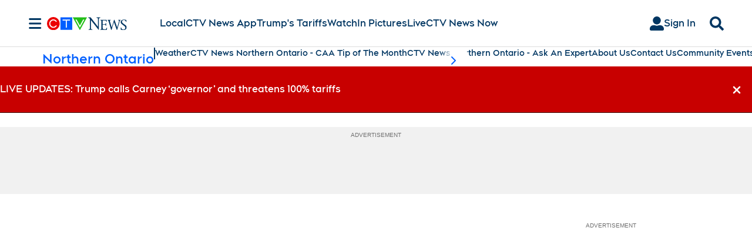

--- FILE ---
content_type: text/plain
request_url: https://ipv4.icanhazip.com/
body_size: 114
content:
18.117.144.23
